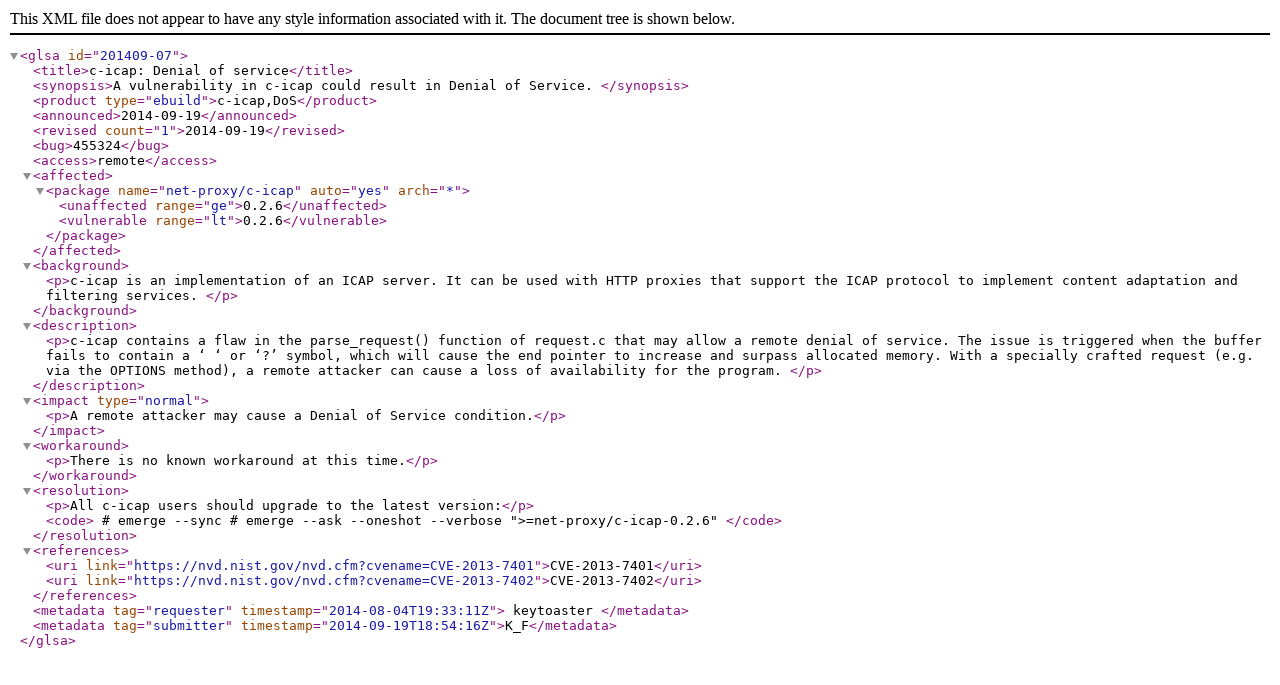

--- FILE ---
content_type: text/xml
request_url: https://sage.mirror.garr.it/gentoo-portage/metadata/glsa/glsa-201409-07.xml
body_size: 968
content:
<?xml version="1.0" encoding="UTF-8"?>
<!DOCTYPE glsa SYSTEM "http://www.gentoo.org/dtd/glsa.dtd">
<glsa id="201409-07">
  <title>c-icap: Denial of service</title>
  <synopsis>A vulnerability in c-icap could result in Denial of Service. </synopsis>
  <product type="ebuild">c-icap,DoS</product>
  <announced>2014-09-19</announced>
  <revised count="1">2014-09-19</revised>
  <bug>455324</bug>
  <access>remote</access>
  <affected>
    <package name="net-proxy/c-icap" auto="yes" arch="*">
      <unaffected range="ge">0.2.6</unaffected>
      <vulnerable range="lt">0.2.6</vulnerable>
    </package>
  </affected>
  <background>
    <p>c-icap is an implementation of an ICAP server. It can be used with HTTP
      proxies that support the ICAP protocol to implement content adaptation
      and filtering services. 
    </p>
  </background>
  <description>
    <p>c-icap contains a flaw in the parse_request() function of request.c that
      may allow a remote denial of service. The issue is triggered when the
      buffer fails to contain a ‘ ‘ or ‘?’ symbol, which will cause the
      end pointer to increase and surpass allocated memory. With a specially
      crafted request (e.g. via the OPTIONS method), a remote attacker can
      cause a loss of availability for the program.
    </p>
  </description>
  <impact type="normal">
    <p>A remote attacker may cause a Denial of Service condition.</p>
  </impact>
  <workaround>
    <p>There is no known workaround at this time.</p>
  </workaround>
  <resolution>
    <p>All c-icap users should upgrade to the latest version:</p>
    
    <code>
      # emerge --sync
      # emerge --ask --oneshot --verbose "&gt;=net-proxy/c-icap-0.2.6"
    </code>
    
  </resolution>
  <references>
    <uri link="https://nvd.nist.gov/nvd.cfm?cvename=CVE-2013-7401">CVE-2013-7401</uri>
    <uri link="https://nvd.nist.gov/nvd.cfm?cvename=CVE-2013-7402">CVE-2013-7402</uri>
  </references>
  <metadata tag="requester" timestamp="2014-08-04T19:33:11Z">
    keytoaster
  </metadata>
  <metadata tag="submitter" timestamp="2014-09-19T18:54:16Z">K_F</metadata>
</glsa>
